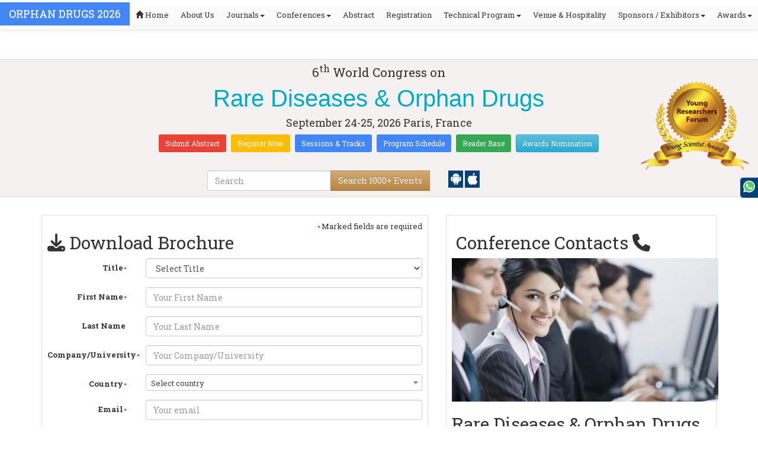

--- FILE ---
content_type: text/html; charset=UTF-8
request_url: https://orphandrugs.pharmaceuticalconferences.com/conference-brochure.php
body_size: 17332
content:
<!DOCTYPE html>
<html lang="en">
    <head>
        <meta charset="utf-8">
        <meta name="viewport" content="width=device-width, initial-scale=1.0">
        <meta http-equiv="X-UA-Compatible" content="IE=edge"> 
        <meta name="keywords" content=""/>
        <meta name="description" content=""/>

        <script src="https://www.google.com/recaptcha/api.js"></script>
        
        <script>
            function onSubmit(token) {
                document.getElementById("demo-form").submit();
            }
        </script>
                        <title>ORPHAN DRUGS 2026 | 6th World Congress on  Rare Diseases & Orphan Drugs</title>
                	<meta name="google-site-verification" content="QHU6_R_2900UN3FH3EZBnZQr3WdiG6bp9ec6PIelqd4" />

<link rel="stylesheet" href="https://maxcdn.bootstrapcdn.com/bootstrap/3.3.5/css/bootstrap.min.css" >
<link rel="stylesheet" href="https://maxcdn.bootstrapcdn.com/bootstrap/3.3.5/css/bootstrap-theme.min.css" >
<link rel="stylesheet" href="https://maxcdn.bootstrapcdn.com/font-awesome/4.3.0/css/font-awesome.min.css" >
<link href="https://fonts.googleapis.com/css?family=Roboto+Slab:400,700&display=swap" rel="stylesheet" > 
<link rel="stylesheet" href="https://d2cax41o7ahm5l.cloudfront.net/cs/css/style.min.css" type="text/css" />
<link href="https://d2cax41o7ahm5l.cloudfront.net/cs/css/sprite.css" rel="stylesheet" />
<!-- <link rel="stylesheet" href="https://d2cax41o7ahm5l.cloudfront.net/cs/css/custom_subconf.css" type="text/css" hreflang="en"/> -->
<!-- <link rel="stylesheet" href="https://d2cax41o7ahm5l.cloudfront.net/cs/css/homepage.css" hreflang="en">  -->

<link rel="shortcut icon" href="https://d2cax41o7ahm5l.cloudfront.net/cs/images/ico/favicon.png" hreflang="en">

<link rel="canonical" href="https://orphandrugs.pharmaceuticalconferences.com/conference-brochure.php" hreflang="en">
<link rel="stylesheet" href="https://confassets.s3-ap-southeast-1.amazonaws.com/images/yrf-award.png"  >
<link rel="stylesheet" href="https://d2cax41o7ahm5l.cloudfront.net/cs/images/ico/favicon.png" >
<style>
   .blinking {
    color: red;
    font-weight: bold;
    animation: blinkingText 1.2s infinite ease; /* Define animation shorthand */
}

@keyframes blinkingText {
    0% { opacity: 1; } /* Start of animation */
    50% { opacity: 0; } /* Middle of animation */
    100% { opacity: 1; } /* End of animation */
}

      .btn_getapp span {vertical-align: middle;
    width: 15px;
    display: inline-block;
    height: 20px;
    background-color: #004178;
    padding-right: 22px;
    padding-left: 3px;
    padding-top: 4px;
    padding-bottom: 25px;
} 
    </style>

        <title> Rare Diseases & Orphan Drugs | Conference Series | International Scientific and Medical Conferences</title>
    	<meta name="keywords" content="" />
	<meta name="description" content="">
	<meta property="og:url" content="http://orphandrugs.pharmaceuticalconferences.com/" />
	<meta property="og:type" content="website" />
	<meta property="og:title" content="" />
	<meta property="og:description" content="" />
	<meta property="og:image:height" content="630" />

				<meta itemprop="name" content="http://orphandrugs.pharmaceuticalconferences.com/">
 		
	<meta itemprop="description" content="">
	<meta itemprop="image:height" content="630">

	<meta name="twitter:card" content="summary_large_image">
	<meta name="twitter:title" content="">
	<meta name="twitter:description" content="">
	<meta name="twitter:image:height" content="630">
	<meta name="msvalidate.01" content="3ECACB0F3D22A16B9AA03C2EF680F404" />


<script src="https://translate.google.com/translate_a/element.js?cb=googleTranslateElementInit" type="text/javascript"></script> 
<!-- <script async src="https://cdn.ampproject.org/v0.js"></script> -->
<script type="text/javascript">
    function googleTranslateElementInit() {
        new google.translate.TranslateElement({
            pageLanguage: 'en'
        }, 'google_translate_element');
    }
</script>
<script>
   // Set the date we're counting down to
   var countDownDate = new Date("2026-09-24 10:0:25").getTime();
   
   // Update the count down every 1 second
   var x = setInterval(function() {
   
       // Get todays date and time
       var now = new Date().getTime();
   
       // Find the distance between now an the count down date
       var distance = countDownDate - now;
   
       // Time calculations for days, hours, minutes and seconds
       var days = Math.floor(distance / (1000 * 60 * 60 * 24));
       var hours = Math.floor((distance % (1000 * 60 * 60 * 24)) / (1000 * 60 * 60));
       var minutes = Math.floor((distance % (1000 * 60 * 60)) / (1000 * 60));
       var seconds = Math.floor((distance % (1000 * 60)) / 1000);
   
       // Output the result in an element with id="demo"
   	if(days < 100 )
   	{
         var confdatetimer = document.getElementById("confdatetimer");
         if(confdatetimer){
            confdatetimer.innerHTML = days+" Days "+hours+" Hours "+minutes+" Mins "+seconds+ " Secs";            
            // If the count down is over, write some text 
            if (distance < -2) {
               clearInterval(x);
               confdatetimer.innerHTML = " ";
            }
         }
   	}
   }, 1000);
</script>
<!-- Google Analytics Code - Starts Here -->
<script async src="https://www.googletagmanager.com/gtag/js?id=G-E3XEJ9ELN0"></script>
<script async src="https://www.googletagmanager.com/gtag/js?id=G-E0XT99Z6CK"></script>
<script>    
    window.dataLayer = window.dataLayer || [];

    function gtag() {
        dataLayer.push(arguments);
    }

    gtag('js', new Date());
    gtag('config', 'G-E3XEJ9ELN0');
    gtag('config', 'G-E0XT99Z6CK');
</script><!-- Google Analytics Code - Ends Here -->
	

</head>
<body>  
    <!-- End Google Tag Manager (noscript) -->
    <div id="CssFailCheck" class="hidden"></div>
    <header>
        <nav class="navbar navbar-default navbar-fixed-top">
	<div class="navbar-header">
		<button type="button" class="navbar-toggle collapsed" data-toggle="collapse" data-target="#navbar" aria-expanded="false" aria-controls="navbar"> <span class="sr-only">Toggle navigation</span> <span>MENU</span> </button>
							
								
        		<a href="https://orphandrugs.pharmaceuticalconferences.com/" title="Home" class="show navbar-brand navbar-title" style="background:#4285f4;">
				<h2 style="font-size:18px;margin-top: 10px;color:white;text-transform:uppercase;">ORPHAN DRUGS 2026</h2>
				</a>
							<!-- </a> -->
				
	</div>
	<div id="navbar" class="navbar-collapse collapse">
		<ul class="nav navbar-nav">
			<li><a href="https://orphandrugs.pharmaceuticalconferences.com/" title="Home"><span class="glyphicon glyphicon-home" aria-hidden="true"></span> Home</a></li>
						<li><a href="https://orphandrugs.pharmaceuticalconferences.com/about-us.php" title="About Us" target="_blank">About Us</a></li>
						<li class="dropdown"><a href="#" title="Explore Our Journals" class="dropdown-toggle" data-toggle="dropdown">Journals<strong class="caret"></strong></a>
				<ul class="dropdown-menu">
					<li><a href="https://www.omicsonline.org/open-access-journals-list.php" title="A-Z Journals" target="_blank">A-Z Journals</a></li>
					<li><a href="https://www.omicsonline.org/scientific-journals.php" title="Browse by Subject" target="_blank">Browse by Subject</a></li>
					<li><a href="https://www.omicsonline.org/newly-launched-journals.php" title="Newly Launched Journals" target="_blank">Newly Launched Journals</a></li>
					<li><a href="https://www.omicsonline.org/open-access.php" title="Open Access" target="_blank">Open Access</a></li>
				</ul>
			</li>
			<li class="dropdown"><a href="#" title="Explore Our Conferences" class="dropdown-toggle" data-toggle="dropdown">Conferences<strong class="caret"></strong></a>
				<ul class="dropdown-menu">
					<li><a href="https://www.conferenceseries.com/" title="Upcoming Conferences" target="_blank">Upcoming Conferences</a></li>
					<li><a href="https://www.conferenceseries.com/previous.php" title="Previous Conferences" target="_blank">Previous Conferences</a></li>
					<li><a href="https://www.conferenceseries.com/past-conference-reports.php" title="Past Conference Reports" target="_blank">Past Conferences Reports</a></li>
				</ul>
			</li>
			<li><a href="https://orphandrugs.pharmaceuticalconferences.com/abstract-submission.php" title="Submit your Abstract">Abstract</a></li>
						<li><a href="https://orphandrugs.pharmaceuticalconferences.com/registration.php" title="Click to Register">Registration</a></li>
															<!-- 				<li><a href="http://orphandrugs.pharmaceuticalconferences.com/registration.php" title="Click to Register">Registration</a></li>
			 -->

			<li class="dropdown">
				<a href="#" title="Conference Details" class="dropdown-toggle" data-toggle="dropdown">Technical Program<strong class="caret"></strong></a>
				<ul class="dropdown-menu">
					<li><a href="https://orphandrugs.pharmaceuticalconferences.com/symposium.php" title="Symposium &amp; Contact Details">Symposium &amp; Contact Details</a></li>
											<li class="dropdown">
						<a href="https://orphandrugs.pharmaceuticalconferences.com/scientific-program.php" title="Scientific Program" class="dropdown">Scientific Program</a>
											</li>

					<li><a href="https://orphandrugs.pharmaceuticalconferences.com/call-for-abstracts.php" title="Call for Abstracts">Call for Abstracts</a></li>
					<li><a href="https://orphandrugs.pharmaceuticalconferences.com/conference-brochure.php" title="Conference Brochure">Brochure &amp; Contact Details</a></li>
											<li><a href="https://orphandrugs.pharmaceuticalconferences.com/organizing-committee.php" title="Organizing Committee">Organizing Committee</a></li>
										<li><a href="https://orphandrugs.pharmaceuticalconferences.com/poster-competition.php" title="Poster Submission">Poster Submission</a></li>
					<li><a href="https://orphandrugs.pharmaceuticalconferences.com/speaker-guidelines.php" title="Speaker Guidelines &amp; FAQs">Speaker Guidelines &amp; FAQs</a></li>
					<li><a href="https://orphandrugs.pharmaceuticalconferences.com/cancellation-policy.php" title="Terms and Conditions">Terms &amp; Conditions</a></li>
					<!-- <li><a href="http://orphandrugs.pharmaceuticalconferences.com/index.php?id=14575" title="B2B" target="_blank">B2B</a></li> -->
					<li><a href="https://orphandrugs.pharmaceuticalconferences.com/" title="B2B" target="_blank">B2B</a></li>
				</ul>
			</li>
						<li><a href="https://orphandrugs.pharmaceuticalconferences.com/venue-hospitality.php" title="Venue and Hospitality">Venue &amp; Hospitality</a></li>
			            			<li class="dropdown"> <a href="#" title="Sponsors &amp; Exhibitors Details" class="dropdown-toggle" data-toggle="dropdown">Sponsors / Exhibitors<strong class="caret"></strong></a>
				<ul class="dropdown-menu">
					<li><a href="https://orphandrugs.pharmaceuticalconferences.com/sponsors.php" title="Sponsors">Sponsors</a></li>
					<li><a href="https://orphandrugs.pharmaceuticalconferences.com/exhibition.php" title="Exhibition">Exhibition</a></li>
					<li class="dropdown-submenu"><a href="#" title="Supporters" target="_blank">Our Supporters</a>
						<ul class="dropdown-menu">
						<li><a href="https://orphandrugs.pharmaceuticalconferences.com/sponsors-2024.php" title="2024 Supporters" target="_blank">2024 Supporters</a></li>				
						<li><a href="https://orphandrugs.pharmaceuticalconferences.com/sponsors-2023.php" title="2023 Supporters" target="_blank">2023 Supporters</a></li>				
				<li><a href="https://orphandrugs.pharmaceuticalconferences.com/sponsors-2022.php" title="2022 Supporters" target="_blank">2022 Supporters</a></li>				
				<li><a href="https://orphandrugs.pharmaceuticalconferences.com/sponsors-2021.php" title="2021 Supporters" target="_blank">2021 Supporters</a></li>
				<li><a href="https://orphandrugs.pharmaceuticalconferences.com/sponsors-2020.php" title="2020 Supporters" target="_blank">2020 Supporters</a></li>				
				<li><a href="https://orphandrugs.pharmaceuticalconferences.com/sponsors-2019.php" title="2019 Supporters" target="_blank">2019 Supporters</a></li>			
				<li><a href="https://orphandrugs.pharmaceuticalconferences.com/sponsors-2018.php" title="2018 Supporters" target="_blank">2018 Supporters</a></li>
				<li><a href="https://orphandrugs.pharmaceuticalconferences.com/sponsors-2017.php" title="2017 Supporters" target="_blank">2017 Supporters</a></li>
                            <li><a href="https://orphandrugs.pharmaceuticalconferences.com/sponsors-2016.php" title="2016 Supporters" target="_blank">2016 Supporters</a></li>
							<li><a href="https://orphandrugs.pharmaceuticalconferences.com/sponsors-2015.php" title="2015 Supporters" target="_blank">2015 Supporters</a></li>
							<li><a href="https://orphandrugs.pharmaceuticalconferences.com/sponsors-2014.php" title="2014 Supporters" target="_blank">2014 Supporters</a></li>
							<li><a href="https://orphandrugs.pharmaceuticalconferences.com/sponsors-2013.php" title="2013 Supporters" target="_blank">2013 Supporters</a></li>
							<li><a href="https://orphandrugs.pharmaceuticalconferences.com/sponsors-2012.php" title="2012 Supporters" target="_blank">2012 Supporters</a></li>
							<li><a href="https://orphandrugs.pharmaceuticalconferences.com/sponsors-2011.php" title="2011 Supporters" target="_blank">2011 Supporters</a></li>
						</ul>
					</li>
				</ul>
			</li>
            	
			<li class="dropdown"><a href="#" title="Awards" class="dropdown-toggle" data-toggle="dropdown">Awards<strong class="caret"></strong></a>
				<ul class="dropdown-menu">
					<li><a href="https://orphandrugs.pharmaceuticalconferences.com/research-recognition-excellence-awards.php" title="Awards">Research Excellence Awards</a></li>
                    <li><a href="https://orphandrugs.pharmaceuticalconferences.com/poster-presentation.php" title="Poster Presentation">Poster Presentation</a></li>
					<li><a href="https://orphandrugs.pharmaceuticalconferences.com/young-researchers-forum.php" title="Young Researchers Forum">Young Researchers Forum</a></li>
					<li><a href="https://orphandrugs.pharmaceuticalconferences.com/eposter-presentation.php" title="Poster Presentation">ePoster Presentation</a></li>
				</ul>
				<!-- young-researchers-forum.php -->
			</li>
			
					</ul>
		
	</div>
</nav>        <!-- Displaying Conference Details -->
                <div class="jumbotron clearfix" id="google_translate_element">
            <div class="conf-info-main clearfix">
                <div class="col-md-2">
                                                        </div>
                <div class="col-md-8">
                    <div data-id="14575" class="conf-info text-center">
                                                            <p class="h3">6<sup>th</sup> World Congress on </p>
                    <h1><span> Rare Diseases & Orphan Drugs</span></h1>
                    										
                    <h4 class="date-venue">										
                        <time datetime="2026-09-24">
                        September 24-25, 2026 </time> 
                        Paris, France                    </h4>
                                                            <h4 class="em">
                                            </h4>
                                        <div class="primary-links">
                        <a href="https://orphandrugs.pharmaceuticalconferences.com/abstract-submission.php" title="Submit your Abstract" class="btn btn-sm btn-flat-orange">Submit Abstract</a>
                        <a href="https://orphandrugs.pharmaceuticalconferences.com/registration.php" title="Register for the Conference" class="btn btn-sm btn-flat-yellow">Register Now</a>											
                        <a href="https://orphandrugs.pharmaceuticalconferences.com/call-for-abstracts.php" title="Sessions and tracks" class="btn btn-sm  btn-flat-blue">Sessions & Tracks</a>
                        <a href="https://orphandrugs.pharmaceuticalconferences.com/scientific-program" title="Scientific Program" class="btn btn-sm  btn-flat-blue">Program Schedule</a>
                        <a href="https://orphandrugs.pharmaceuticalconferences.com/global-meetings-online-visitors-readers.php" title="Readers Base" class="btn btn-sm  btn-flat-green">Reader Base</a>
                        <a href="https://orphandrugs.pharmaceuticalconferences.com/awards-nomination.php" title="Awards Nomination" class="btn btn-sm  btn-info">Awards Nomination</a>
                                            </div>
                    </div>
                </div>
                                <div class="col-md-2">
                    <a href="https://orphandrugs.pharmaceuticalconferences.com/young-researchers-forum.php"><img src="https://confassets.s3-ap-southeast-1.amazonaws.com/images/yrf-award.png" class="img-responsive hidden-sm" alt="yrf-award"></a>
                </div>
            </div>
      
            <div class="col-xs-offset-1 col-sm-6 col-sm-offset-3 col-md-6 col-md-offset-3 col-lg-6 col-lg-offset-3">            
                <div class="col-xs-7 col-sm-8 col-md-8 col-lg-8">
                    <div class="search-box">
                        <form id="top-search-form" method="post" action="https://www.conferenceseries.com/search-results/"  role="search">
                            <div class="input-group">
                            <input type="search" class="form-control" placeholder="Search" name="keyword" id="keyword" required>
                            <div class="input-group-btn">
                                <button type="submit" id="search events" class="btn btn-warning hidden-xs">Search 1000+ Events</button>
                                <button type="submit" id="search" class="btn btn-warning visible-xs" aria-label="Mobile Search"><i class="fa fa-search" aria-hidden="true"></i></button>
                            </div>
                            </div>
                        </form>
                    </div>
                </div>
                <div class="col-xs-5 col-sm-4 col-md-4">
                    <div id="getApp">
                        <a href="https://play.google.com/store/apps/details?id=com.omics.conferencesseries" class="btn_getapp FL" aria-label="Playstore" id="getAppModel">
                            <span class="ic_clouddown">
                                <svg width="20px" height="20px" enable-background="new 0 0 553.048 553.048" fill="white" version="1.1" viewBox="0 0 553.05 553.05" xml:space="preserve" xmlns="https://www.w3.org/2000/svg">
                                    <path d="m76.774 179.14c-9.529 0-17.614 3.323-24.26 9.969s-9.97 14.621-9.97 23.929v142.91c0 9.541 3.323 17.619 9.97 24.266 6.646 6.646 14.731 9.97 24.26 9.97 9.522 0 17.558-3.323 24.101-9.97 6.53-6.646 9.804-14.725 9.804-24.266v-142.91c0-9.309-3.323-17.283-9.97-23.929s-14.627-9.969-23.935-9.969z"/>
                                    <path d="m351.97 50.847 23.598-43.532c1.549-2.882 0.998-5.092-1.658-6.646-2.883-1.34-5.098-0.661-6.646 1.989l-23.928 43.88c-21.055-9.309-43.324-13.972-66.807-13.972-23.488 0-45.759 4.664-66.806 13.972l-23.929-43.88c-1.555-2.65-3.77-3.323-6.646-1.989-2.662 1.561-3.213 3.764-1.658 6.646l23.599 43.532c-23.929 12.203-42.987 29.198-57.167 51.022-14.18 21.836-21.273 45.698-21.273 71.628h307.43c0-25.924-7.094-49.787-21.273-71.628-14.181-21.824-33.129-38.819-56.832-51.022zm-136.43 63.318c-2.552 2.558-5.6 3.831-9.143 3.831-3.55 0-6.536-1.273-8.972-3.831-2.436-2.546-3.654-5.582-3.654-9.137 0-3.543 1.218-6.585 3.654-9.137 2.436-2.546 5.429-3.819 8.972-3.819s6.591 1.273 9.143 3.819c2.546 2.558 3.825 5.594 3.825 9.137-7e-3 3.549-1.285 6.591-3.825 9.137zm140.09 0c-2.441 2.558-5.434 3.831-8.971 3.831-3.551 0-6.598-1.273-9.145-3.831-2.551-2.546-3.824-5.582-3.824-9.137 0-3.543 1.273-6.585 3.824-9.137 2.547-2.546 5.594-3.819 9.145-3.819 3.543 0 6.529 1.273 8.971 3.819 2.438 2.558 3.654 5.594 3.654 9.137 0 3.549-1.217 6.591-3.654 9.137z"/>
                                    <path d="m123.97 406.8c0 10.202 3.543 18.838 10.63 25.925 7.093 7.087 15.729 10.63 25.924 10.63h24.596l0.337 75.454c0 9.528 3.323 17.619 9.969 24.266s14.627 9.97 23.929 9.97c9.523 0 17.613-3.323 24.26-9.97s9.97-14.737 9.97-24.266v-75.447h45.864v75.447c0 9.528 3.322 17.619 9.969 24.266s14.73 9.97 24.26 9.97c9.523 0 17.613-3.323 24.26-9.97s9.969-14.737 9.969-24.266v-75.447h24.928c9.969 0 18.494-3.544 25.594-10.631 7.086-7.087 10.631-15.723 10.631-25.924v-221.36h-305.09v221.35z"/>
                                    <path d="m476.28 179.14c-9.309 0-17.283 3.274-23.93 9.804-6.646 6.542-9.969 14.578-9.969 24.094v142.91c0 9.541 3.322 17.619 9.969 24.266s14.627 9.97 23.93 9.97c9.523 0 17.613-3.323 24.26-9.97s9.969-14.725 9.969-24.266v-142.91c0-9.517-3.322-17.552-9.969-24.094-6.647-6.53-14.737-9.804-24.26-9.804z"/>
                                </svg>
                            </span>
                        </a>

                        <a href="https://apps.apple.com/us/app/conference-series/id1510906225?ls=1" class="btn_getapp FL cu_cul" aria-label="Appstore" id="getAppModel2">
                            <span class="ic_clouddown">
                                <svg xmlns="https://www.w3.org/2000/svg" xmlns:xlink="https://www.w3.org/1999/xlink" version="1.1" id="Capa_1" x="0px" y="0px" viewBox="0 0 512 512" style="enable-background:new 0 0 512 512;" xml:space="preserve" width="20px" height="20px" fill="white">
                                    <g>
                                        <path d="M185.255,512c-76.201-0.439-139.233-155.991-139.233-235.21c0-129.404,97.075-157.734,134.487-157.734   c16.86,0,34.863,6.621,50.742,12.48c11.104,4.087,22.588,8.306,28.975,8.306c3.823,0,12.832-3.589,20.786-6.738   c16.963-6.753,38.071-15.146,62.651-15.146c0.044,0,0.103,0,0.146,0c18.354,0,74.004,4.028,107.461,54.272l7.837,11.777   l-11.279,8.511c-16.113,12.158-45.513,34.336-45.513,78.267c0,52.031,33.296,72.041,49.292,81.665   c7.061,4.248,14.37,8.628,14.37,18.208c0,6.255-49.922,140.566-122.417,140.566c-17.739,0-30.278-5.332-41.338-10.034   c-11.191-4.761-20.845-8.862-36.797-8.862c-8.086,0-18.311,3.823-29.136,7.881C221.496,505.73,204.752,512,185.753,512H185.255z"/>
                                        <path d="M351.343,0c1.888,68.076-46.797,115.304-95.425,112.342C247.905,58.015,304.54,0,351.343,0z"/>
                                    </g>
                                </svg>
                            </span>
                        </a>
                        <!-- <small>Get App</small> -->
                    </div>
               </div>
            </div>

            <ul itemscope itemtype="https://www.schema.org/SiteNavigationElement" hidden>
                <li itemprop="name"><a itemprop="url" href="https://orphandrugs.pharmaceuticalconferences.com/abstract-submission.php">Abstract Submission</a></li>
                <li itemprop="name"><a itemprop="url" href="https://orphandrugs.pharmaceuticalconferences.com/registration.php">Registration</a></li>
                <li itemprop="name"><a itemprop="url" href="https://orphandrugs.pharmaceuticalconferences.com/organizing-committee.php">Organizing Committee</a></li>
                <li itemprop="name"><a itemprop="url" href="https://orphandrugs.pharmaceuticalconferences.com/conference-brochure.php">Conference Brochure</a></li>
                <li itemprop="name"><a itemprop="url" href="https://orphandrugs.pharmaceuticalconferences.com/call-for-abstracts.php">Sessions & Tracks</a></li>
                <li itemprop="name"><a itemprop="url" href="https://orphandrugs.pharmaceuticalconferences.com/scientific-program">Scientific Program</a></li>
            </ul>
        </div>  
    </header>        <!--Header Ends Here--> 

                <!--Navigation Ends Here-->

        <!--Main Content Starts Here-->
        <!--Main Content Starts Here-->


<style type="text/css" scoped>

.select2-container {
      width: 100% !important;
 }

 .select2-container--default .select2-selection--single {
    border: 1px solid #ccc !important;
   }
   textarea.form-control {
   
    resize: none;
}

</style>
<link href="https://cdnjs.cloudflare.com/ajax/libs/font-awesome/6.7.2/css/all.min.css" rel="stylesheet">
<input type="hidden" value="hello">
<div class="main-content">
   <div class="container">
      <section class="row">
         <div class="col-md-7 download-brochure-main">
            <div class="well well-sm download-brochure">
               <h2 class="heading pull-left"><i class="fa fa-download"></i> Download Brochure</h2>
               <div class="form-head clearfix">
                                    <p class="pull-right">Marked fields are required</p>
               </div>
               <form name="form1" role="form" method="post" action="conference-brochure.php" class="form-horizontal" id="Brochure-Download" onsubmit="validateCaptcha()">
                  <input type="hidden" name="frmact" value="confbr" />
                  <div class="form-group">
                     <label for="selectTitle" class="col-md-3 control-label">Title</label>
                     <div class="col-md-9">
                        <select class="form-control" id="title" name="title" required>

                                                      <option value="" selected disabled>Select Title</option>
                           <option value="Mr" >Mr</option>
                           <option value="Ms" >Ms</option>
                           <option value="Mrs" >Mrs</option>
                           <option value="Prof"  >Prof</option>
                           <option value="Dr"  >Dr</option>
                           <option value="Assist Prof Dr"  >Assist Prof Dr</option>
                           
                        </select>
                     </div>
                  </div>

                                    <div class="form-group">
                     <label for="inputFirstName" class="col-md-3 control-label">First Name</label> 
                     <div class="col-md-9"><input type="text" class="form-control" id="fname" name="fname" placeholder="Your First Name" value="" required maxlength="15"></div>
                  </div>
                  <div class="form-group">
                     <label for="inputLastName" class="col-md-3 control-label notrequired">Last Name</label> 
                     <div class="col-md-9"><input type="text" class="form-control" id="lname" name="lname" placeholder="Your Last Name" value="" required maxlength="15">  </div>
                  </div>
                  <div class="form-group">
                     <label for="inputCompany" class="col-md-3 control-label">Company/University</label> 
                     <div class="col-md-9"><input type="text" class="form-control" id="company" name="company" placeholder="Your Company/University" required value="" required maxlength="50"></div>
                  </div>

                                                      
                  <div class="form-group">
                     <label for="selectCountry"  class="col-md-3 control-label ">Country</label> 
                     <div class="col-md-9">
                        <select class="form-control  js-example-tags" id="country"  name="country" required>
                           <option value="" selected disabled>Select country</option>

                                                          
                               <option  value="United States">United States</option>
                                                          
                               <option  value="United Kingdom">United Kingdom</option>
                                                          
                               <option  value="Afghanistan">Afghanistan</option>
                                                          
                               <option  value="Albania">Albania</option>
                                                          
                               <option  value="Algeria">Algeria</option>
                                                          
                               <option  value="American Samoa">American Samoa</option>
                                                          
                               <option  value="Andorra">Andorra</option>
                                                          
                               <option  value="Angola">Angola</option>
                                                          
                               <option  value="Anguilla">Anguilla</option>
                                                          
                               <option  value="Antarctica">Antarctica</option>
                                                          
                               <option  value="Antigua and Barbuda">Antigua and Barbuda</option>
                                                          
                               <option  value="Argentina">Argentina</option>
                                                          
                               <option  value="Armenia">Armenia</option>
                                                          
                               <option  value="Aruba">Aruba</option>
                                                          
                               <option  value="Australia">Australia</option>
                                                          
                               <option  value="Austria">Austria</option>
                                                          
                               <option  value="Azerbaijan">Azerbaijan</option>
                                                          
                               <option  value="Bahamas">Bahamas</option>
                                                          
                               <option  value="Bahrain">Bahrain</option>
                                                          
                               <option  value="Bangladesh">Bangladesh</option>
                                                          
                               <option  value="Barbados">Barbados</option>
                                                          
                               <option  value="Belarus">Belarus</option>
                                                          
                               <option  value="Belgium">Belgium</option>
                                                          
                               <option  value="Belize">Belize</option>
                                                          
                               <option  value="Benin">Benin</option>
                                                          
                               <option  value="Bermuda">Bermuda</option>
                                                          
                               <option  value="Bhutan">Bhutan</option>
                                                          
                               <option  value="Bolivia">Bolivia</option>
                                                          
                               <option  value="Bosnia and Herzegovina">Bosnia and Herzegovina</option>
                                                          
                               <option  value="Botswana">Botswana</option>
                                                          
                               <option  value="Bouvet Island">Bouvet Island</option>
                                                          
                               <option  value="Brazil">Brazil</option>
                                                          
                               <option  value="British Indian Ocean Territory">British Indian Ocean Territory</option>
                                                          
                               <option  value="Brunei Darussalam">Brunei Darussalam</option>
                                                          
                               <option  value="Bulgaria">Bulgaria</option>
                                                          
                               <option  value="Burkina Faso">Burkina Faso</option>
                                                          
                               <option  value="Burundi">Burundi</option>
                                                          
                               <option  value="Cambodia">Cambodia</option>
                                                          
                               <option  value="Cameroon">Cameroon</option>
                                                          
                               <option  value="Canada">Canada</option>
                                                          
                               <option  value="Canadian Nunavut Territory">Canadian Nunavut Territory</option>
                                                          
                               <option  value="Cape Verde">Cape Verde</option>
                                                          
                               <option  value="Cayman Islands">Cayman Islands</option>
                                                          
                               <option  value="Central African Republic">Central African Republic</option>
                                                          
                               <option  value="Chad">Chad</option>
                                                          
                               <option  value="Chile">Chile</option>
                                                          
                               <option  value="China">China</option>
                                                          
                               <option  value="Christmas Island">Christmas Island</option>
                                                          
                               <option  value="Cocos (Keeling Islands)">Cocos (Keeling Islands)</option>
                                                          
                               <option  value="Colombia">Colombia</option>
                                                          
                               <option  value="Comoros">Comoros</option>
                                                          
                               <option  value="Congo">Congo</option>
                                                          
                               <option  value="Cook Islands">Cook Islands</option>
                                                          
                               <option  value="Costa Rica">Costa Rica</option>
                                                          
                               <option  value="Cote D'Ivoire (Ivory Coast)">Cote D'Ivoire (Ivory Coast)</option>
                                                          
                               <option  value="Croatia (Hrvatska)">Croatia (Hrvatska)</option>
                                                          
                               <option  value="Cuba">Cuba</option>
                                                          
                               <option  value="Cyprus">Cyprus</option>
                                                          
                               <option  value="Czech Republic">Czech Republic</option>
                                                          
                               <option  value="Denmark">Denmark</option>
                                                          
                               <option  value="Djibouti">Djibouti</option>
                                                          
                               <option  value="Dominica">Dominica</option>
                                                          
                               <option  value="Dominican Republic">Dominican Republic</option>
                                                          
                               <option  value="East Timor">East Timor</option>
                                                          
                               <option  value="Ecuador">Ecuador</option>
                                                          
                               <option  value="Egypt">Egypt</option>
                                                          
                               <option  value="El Salvador">El Salvador</option>
                                                          
                               <option  value="Equatorial Guinea">Equatorial Guinea</option>
                                                          
                               <option  value="Eritrea">Eritrea</option>
                                                          
                               <option  value="Estonia">Estonia</option>
                                                          
                               <option  value="Ethiopia">Ethiopia</option>
                                                          
                               <option  value="Falkland Islands (Malvinas)">Falkland Islands (Malvinas)</option>
                                                          
                               <option  value="Faroe Islands">Faroe Islands</option>
                                                          
                               <option  value="Fiji">Fiji</option>
                                                          
                               <option  value="Finland">Finland</option>
                                                          
                               <option  value="France">France</option>
                                                          
                               <option  value="France, Metropolitan">France, Metropolitan</option>
                                                          
                               <option  value="French Guiana">French Guiana</option>
                                                          
                               <option  value="French Polynesia">French Polynesia</option>
                                                          
                               <option  value="French Southern Territories">French Southern Territories</option>
                                                          
                               <option  value="Gabon">Gabon</option>
                                                          
                               <option  value="Gambia">Gambia</option>
                                                          
                               <option  value="Georgia">Georgia</option>
                                                          
                               <option  value="Germany">Germany</option>
                                                          
                               <option  value="Ghana">Ghana</option>
                                                          
                               <option  value="Gibraltar">Gibraltar</option>
                                                          
                               <option  value="Greece">Greece</option>
                                                          
                               <option  value="Greenland">Greenland</option>
                                                          
                               <option  value="Grenada">Grenada</option>
                                                          
                               <option  value="Guadeloupe">Guadeloupe</option>
                                                          
                               <option  value="Guam">Guam</option>
                                                          
                               <option  value="Guatemala">Guatemala</option>
                                                          
                               <option  value="Guinea">Guinea</option>
                                                          
                               <option  value="Guyana">Guyana</option>
                                                          
                               <option  value="Haiti">Haiti</option>
                                                          
                               <option  value="Heard and McDonald Islands">Heard and McDonald Islands</option>
                                                          
                               <option  value="Honduras">Honduras</option>
                                                          
                               <option  value="Hong Kong">Hong Kong</option>
                                                          
                               <option  value="Hungary">Hungary</option>
                                                          
                               <option  value="Iceland">Iceland</option>
                                                          
                               <option  value="India">India</option>
                                                          
                               <option  value="Indonesia">Indonesia</option>
                                                          
                               <option  value="Iran">Iran</option>
                                                          
                               <option  value="Iraq">Iraq</option>
                                                          
                               <option  value="Ireland">Ireland</option>
                                                          
                               <option  value="Israel">Israel</option>
                                                          
                               <option  value="Italy">Italy</option>
                                                          
                               <option  value="Jamaica">Jamaica</option>
                                                          
                               <option  value="Japan">Japan</option>
                                                          
                               <option  value="Jordan">Jordan</option>
                                                          
                               <option  value="Kazakhstan">Kazakhstan</option>
                                                          
                               <option  value="Kenya">Kenya</option>
                                                          
                               <option  value="Kiribati">Kiribati</option>
                                                          
                               <option  value="Korea (North)">Korea (North)</option>
                                                          
                               <option  value="Korea (South)">Korea (South)</option>
                                                          
                               <option  value="Kuwait">Kuwait</option>
                                                          
                               <option  value="Kyrgyzstan">Kyrgyzstan</option>
                                                          
                               <option  value="Laos">Laos</option>
                                                          
                               <option  value="Latvia">Latvia</option>
                                                          
                               <option  value="Lebanon">Lebanon</option>
                                                          
                               <option  value="Lesotho">Lesotho</option>
                                                          
                               <option  value="Liberia">Liberia</option>
                                                          
                               <option  value="Libya">Libya</option>
                                                          
                               <option  value="Liechtenstein">Liechtenstein</option>
                                                          
                               <option  value="Lithuania">Lithuania</option>
                                                          
                               <option  value="Luxembourg">Luxembourg</option>
                                                          
                               <option  value="Macau">Macau</option>
                                                          
                               <option  value="Macedonia">Macedonia</option>
                                                          
                               <option  value="Madagascar">Madagascar</option>
                                                          
                               <option  value="Malawi">Malawi</option>
                                                          
                               <option  value="Malaysia">Malaysia</option>
                                                          
                               <option  value="Maldives">Maldives</option>
                                                          
                               <option  value="Mali">Mali</option>
                                                          
                               <option  value="Malta">Malta</option>
                                                          
                               <option  value="Marshall Islands">Marshall Islands</option>
                                                          
                               <option  value="Martinique">Martinique</option>
                                                          
                               <option  value="Mauritania">Mauritania</option>
                                                          
                               <option  value="Mauritius">Mauritius</option>
                                                          
                               <option  value="Mayotte">Mayotte</option>
                                                          
                               <option  value="Mexico">Mexico</option>
                                                          
                               <option  value="Micronesia">Micronesia</option>
                                                          
                               <option  value="Moldova">Moldova</option>
                                                          
                               <option  value="Monaco">Monaco</option>
                                                          
                               <option  value="Mongolia">Mongolia</option>
                                                          
                               <option  value="Montserrat">Montserrat</option>
                                                          
                               <option  value="Morocco">Morocco</option>
                                                          
                               <option  value="Mozambique">Mozambique</option>
                                                          
                               <option  value="Myanmar">Myanmar</option>
                                                          
                               <option  value="Namibia">Namibia</option>
                                                          
                               <option  value="Nauru">Nauru</option>
                                                          
                               <option  value="Nepal">Nepal</option>
                                                          
                               <option  value="Netherlands">Netherlands</option>
                                                          
                               <option  value="Netherlands Antilles">Netherlands Antilles</option>
                                                          
                               <option  value="New Caledonia">New Caledonia</option>
                                                          
                               <option  value="New Zealand">New Zealand</option>
                                                          
                               <option  value="Nicaragua">Nicaragua</option>
                                                          
                               <option  value="Niger">Niger</option>
                                                          
                               <option  value="Nigeria">Nigeria</option>
                                                          
                               <option  value="Niue">Niue</option>
                                                          
                               <option  value="Norfolk Island">Norfolk Island</option>
                                                          
                               <option  value="Northern Mariana Islands">Northern Mariana Islands</option>
                                                          
                               <option  value="Norway">Norway</option>
                                                          
                               <option  value="Oman">Oman</option>
                                                          
                               <option  value="Pakistan">Pakistan</option>
                                                          
                               <option  value="Palau">Palau</option>
                                                          
                               <option  value="Panama">Panama</option>
                                                          
                               <option  value="Papua New Guinea">Papua New Guinea</option>
                                                          
                               <option  value="Paraguay">Paraguay</option>
                                                          
                               <option  value="Peru">Peru</option>
                                                          
                               <option  value="Philippines">Philippines</option>
                                                          
                               <option  value="Pitcairn">Pitcairn</option>
                                                          
                               <option  value="Poland">Poland</option>
                                                          
                               <option  value="Portugal">Portugal</option>
                                                          
                               <option  value="Qatar">Qatar</option>
                                                          
                               <option  value="Reunion">Reunion</option>
                                                          
                               <option  value="Romania">Romania</option>
                                                          
                               <option  value="Russian Federation">Russian Federation</option>
                                                          
                               <option  value="Rwanda">Rwanda</option>
                                                          
                               <option  value="S. Georgia and S. Sandwich Isls.">S. Georgia and S. Sandwich Isls.</option>
                                                          
                               <option  value="Saint Kitts and Nevis">Saint Kitts and Nevis</option>
                                                          
                               <option  value="Saint Lucia">Saint Lucia</option>
                                                          
                               <option  value="Saint Vincent and The Grenadines">Saint Vincent and The Grenadines</option>
                                                          
                               <option  value="Samoa">Samoa</option>
                                                          
                               <option  value="San Marino">San Marino</option>
                                                          
                               <option  value="Sao Tome and Principe">Sao Tome and Principe</option>
                                                          
                               <option  value="Saudi Arabia">Saudi Arabia</option>
                                                          
                               <option  value="Senegal">Senegal</option>
                                                          
                               <option  value="Seychelles">Seychelles</option>
                                                          
                               <option  value="Sierra Leone">Sierra Leone</option>
                                                          
                               <option  value="Singapore">Singapore</option>
                                                          
                               <option  value="Slovak Republic">Slovak Republic</option>
                                                          
                               <option  value="Slovenia">Slovenia</option>
                                                          
                               <option  value="Solomon Islands">Solomon Islands</option>
                                                          
                               <option  value="Somalia">Somalia</option>
                                                          
                               <option  value="South Africa">South Africa</option>
                                                          
                               <option  value="Spain">Spain</option>
                                                          
                               <option  value="Sri Lanka">Sri Lanka</option>
                                                          
                               <option  value="St. Helena">St. Helena</option>
                                                          
                               <option  value="St. Pierre and Miquelon">St. Pierre and Miquelon</option>
                                                          
                               <option  value="Sudan">Sudan</option>
                                                          
                               <option  value="Suriname">Suriname</option>
                                                          
                               <option  value="Svalbard and Jan Mayen Islands">Svalbard and Jan Mayen Islands</option>
                                                          
                               <option  value="Swaziland">Swaziland</option>
                                                          
                               <option  value="Sweden">Sweden</option>
                                                          
                               <option  value="Switzerland">Switzerland</option>
                                                          
                               <option  value="Syria">Syria</option>
                                                          
                               <option  value="Taiwan">Taiwan</option>
                                                          
                               <option  value="Tajikistan">Tajikistan</option>
                                                          
                               <option  value="Tanzania">Tanzania</option>
                                                          
                               <option  value="Thailand">Thailand</option>
                                                          
                               <option  value="Togo">Togo</option>
                                                          
                               <option  value="Tokelau">Tokelau</option>
                                                          
                               <option  value="Tonga">Tonga</option>
                                                          
                               <option  value="Trinidad and Tobago">Trinidad and Tobago</option>
                                                          
                               <option  value="Tunisia">Tunisia</option>
                                                          
                               <option  value="Turkey">Turkey</option>
                                                          
                               <option  value="Turkmenistan">Turkmenistan</option>
                                                          
                               <option  value="Turks and Caicos Islands">Turks and Caicos Islands</option>
                                                          
                               <option  value="Tuvalu">Tuvalu</option>
                                                          
                               <option  value="US Minor Outlying Islands">US Minor Outlying Islands</option>
                                                          
                               <option  value="Uganda">Uganda</option>
                                                          
                               <option  value="Ukraine">Ukraine</option>
                                                          
                               <option  value="United Arab Emirates">United Arab Emirates</option>
                                                          
                               <option  value="United Kingdom">United Kingdom</option>
                                                          
                               <option  value="United States">United States</option>
                                                          
                               <option  value="Uruguay">Uruguay</option>
                                                          
                               <option  value="Uzbekistan">Uzbekistan</option>
                                                          
                               <option  value="Vanuatu">Vanuatu</option>
                                                          
                               <option  value="Vatican City State (Holy See)">Vatican City State (Holy See)</option>
                                                          
                               <option  value="Venezuela">Venezuela</option>
                                                          
                               <option  value="Viet Nam">Viet Nam</option>
                                                          
                               <option  value="Virgin Islands (British)">Virgin Islands (British)</option>
                                                          
                               <option  value="Wallis and Futuna Islands">Wallis and Futuna Islands</option>
                                                          
                               <option  value="Western Sahara">Western Sahara</option>
                                                          
                               <option  value="Yemen">Yemen</option>
                                                          
                               <option  value="Yugoslavia">Yugoslavia</option>
                                                          
                               <option  value="Zimbabwe">Zimbabwe</option>
                                                      
                        </select>
                     </div>
                  </div>
                  <div class="form-group">
                     <label for="inputEmail" class="col-md-3 control-label">Email</label> 
                     <div class="col-md-9"> 
                        <input type="email" class="form-control" name="email" id="email" value="" placeholder="Your email" required maxlength="150">
                     </div>
                  </div>
                  <div class="form-group">
                     <label for="inputPhoneNumber" maxlength="10" class="col-md-3 control-label">Mobile Number</label> 
                     <div class="col-md-9"><input type="text" class="form-control" id="txtPhone" name="txtPhone" value=""  placeholder="Mobile Number" required maxlength="16"></div>
                  </div>
                  <div class="form-group">
                     <label for="queries" class="col-md-3 control-label notrequired">Your Queries</label> 
                     <div class="col-md-9">
                        <textarea  rows="3" class="form-control" id="comment" name="comment" required maxlength="150"></textarea>
                     </div>
                  </div>
                  <div class="form-group ">
                     <div class="col-md-9">
                  <div class="col-sm-4">
                   <div id="captcha" class="text-center"></div>
                                            </div>
                                            <div class="form-group col-sm-2">
                                                 <span onclick="createCaptcha()" class="text-center form-control"><i class="fa fa-refresh"></i></span>
                                                </div>


                                                <div class="col-md-3 ">
                                                    <input class="form-control" id="cpatchaTextBox" required="" name="" placeholder="Captcha" type="text">
                                                </div>
                                                </div>
                  </div>
                 
                                    <p class="text-center">
                     <input type="hidden" name="token" id="token" value=""/>
                     <button type="submit" name="submit" class="btn btn-info" >Download Brochure</button>
                  </p>
               </form>
            </div>
         </div>
         <div class="col-md-5 download-brochure-main">
            <div class="well well-sm download-brochure">
               <h2 class="heading"><i class="fa fa-envelope-o"></i> Conference Contacts <i class="fa fa-phone"></i></h2>
               <div class="help-desk">
                  <img src="https://d2cax41o7ahm5l.cloudfront.net/cs/images/helpdesk.jpg" alt="Help Desk Image" title="Help Desk" style="width:450px !important;" />
                  <h2> Rare Diseases & Orphan Drugs Event Contact Desk</h2>
                  <h4>Conference Series LLC Ltd</h4>
                  <address>
                     <p> 47 Churchfield Road,  <br>
                        W3 6AY, London. <br>
                     </p>
                     <div class="contact-num">                  
                        <ul class="list-unstyled">
    <!--
<li>General Number :: <a href="tel:+12132339462">1-213-233-9462</a></li>
<li>General Number :: <a href="tel:+12013805561">1-201-380-5561</a></li>
<li>General Number :: <a href="tel:+442037690972">44-203-7690-972</a></li>
<li>General Number Asia :: <a href="tel:+442038085340">44-203-808-5340</a></li>
<li>Toll Free For UK :: <a href="tel:+18000148923">1800-014-8923</a></li>
<li>Toll Free For USA/Canada :: <a href="tel:+18888438169">1888-843-8169</a></li>
<li>Toll Free For Japan :: <a href="tel:+181345780247">1813-4578-0247</a></li>    
<li>Toll Free For Australia :: <a href="tel:+1800651097">1800-651-097</a></li>
<li>Toll Free For France :: <a href="tel:+0805080048">0-805-080048</a></li>     
    tel:+004420331801994, tel:+08000148923 -->
    <li>General  : <a href="tel:+0044-2033180199">0044-2033180199</a></li>   
  <!--   <li>Toll Free Number : <a href="tel:+0800-014-8923">0800-014-8923</a></li>  -->    

    <li>35 Ruddlesway, Windsor, Berkshire, SL4 5SF</li>
</ul>                     </div>
                     <p>
                        <strong><i class="fa fa-envelope-o"></i> Email:</strong> <a href="mailto:orphandrugs@europeconferences.net" title="Click To Mail" style="text-decoration:none">orphandrugs@europeconferences.net</a>
                     </p>
                  </address>
               </div>
            </div>
         </div>
   </div>
   </section>
</div>
<script>
    // Allow only digits on input
    document.getElementById('mobile').addEventListener('input', function (e) {
      this.value = this.value.replace(/\D/g, ''); // \D matches non-digits
    });

    function validateMobile() {
      const mobile = document.getElementById('mobile').value;
      const error = document.getElementById('error');

      if (mobile.length !== 10) {
        error.textContent = 'Mobile number must be exactly 10 digits.';
        return false;
      }

      error.textContent = '';
      return true;
    }
  </script>
<script type="text/javascript">
    var code;
function createCaptcha() {
  //clear the contents of captcha div first 
  document.getElementById('captcha').innerHTML = "";
  var charsArray =
  "0123456789abcdefghijklmnopqrstuvwxyzABCDEFGHIJKLMNOPQRSTUVWXYZ@!#$%^&*";
  var lengthOtp = 6;
  var captcha = [];
  for (var i = 0; i < lengthOtp; i++) {
    //below code will not allow Repetition of Characters
    var index = Math.floor(Math.random() * charsArray.length + 1); //get the next character from the array
    if (captcha.indexOf(charsArray[index]) == -1)
      captcha.push(charsArray[index]);
    else i--;
  }
  var canv = document.createElement("canvas");
  canv.id = "captcha";
  canv.width = 120;
  canv.height = 50;
  var ctx = canv.getContext("2d");
  ctx.font = "25px Georgia";
  ctx.strokeText(captcha.join(""), 0, 30);
  //storing captcha so that can validate you can save it somewhere else according to your specific requirements
  code = captcha.join("");
  document.getElementById("captcha").appendChild(canv); // adds the canvas to the body element
}
function validateCaptcha() {
  
  //debugger
  if (document.getElementById("cpatchaTextBox").value == code) {
    $("#form").submit();
  }else{
    event.preventDefault();
    alert("Invalid Captcha. try Again");
    createCaptcha();
  }
}
createCaptcha();

</script>
        <!--Main Content Ends Here-->

        <style>
   #feedback_old
   {
      float: right;
    height: 0;
    position: fixed;
    top: 300px;
    z-index: 99999;
    right: 0px;
   }
   #feedback_old div{
      display: inline-block;
    background: #004178;
    padding: 5px;
    text-align: center;
    color: #fff;
    text-decoration: none;
    border-top-left-radius: 5px;
    border-bottom-left-radius: 5px;
   }
   .conference-sprite-country
   {
      display: inline;
    /* padding: 10px; */
    margin: 5px;
    line-height: 26px;
   }
   .conf_unique_email2{
      position: fixed;
    right: 0;
    padding: 6px 3px;
    bottom: 162px;
    background: #af961e;
    color: #fff;
    width: 273px;
    border-radius: 8px 8px 8px 8px;
    z-index: 1;
   }
   .conf_unique_email2 a {
      color:#ffffff;
   }
   </style>
<footer >
            <div class="phonering-alo-phone phonering-alo-green phonering-alo-show" id="feedback_old">
          
         <div>
            <span>
            <svg version="1.1" id="Layer_1" xmlns="http://www.w3.org/2000/svg" xmlns:xlink="http://www.w3.org/1999/xlink" x="0px" y="0px" width="20px" height="20px"
               viewBox="0 0 512 512" style="enable-background:new 0 0 512 512;" xml:space="preserve">
               <path style="fill:#EDEDED;" d="M0,512l35.31-128C12.359,344.276,0,300.138,0,254.234C0,114.759,114.759,0,255.117,0
                  S512,114.759,512,254.234S395.476,512,255.117,512c-44.138,0-86.51-14.124-124.469-35.31L0,512z"/>
               <path style="fill:#55CD6C;" d="M137.71,430.786l7.945,4.414c32.662,20.303,70.621,32.662,110.345,32.662
                  c115.641,0,211.862-96.221,211.862-213.628S371.641,44.138,255.117,44.138S44.138,137.71,44.138,254.234
                  c0,40.607,11.476,80.331,32.662,113.876l5.297,7.945l-20.303,74.152L137.71,430.786z"/>
               <path style="fill:#FEFEFE;" d="M187.145,135.945l-16.772-0.883c-5.297,0-10.593,1.766-14.124,5.297
                  c-7.945,7.062-21.186,20.303-24.717,37.959c-6.179,26.483,3.531,58.262,26.483,90.041s67.09,82.979,144.772,105.048
                  c24.717,7.062,44.138,2.648,60.028-7.062c12.359-7.945,20.303-20.303,22.952-33.545l2.648-12.359
                  c0.883-3.531-0.883-7.945-4.414-9.71l-55.614-25.6c-3.531-1.766-7.945-0.883-10.593,2.648l-22.069,28.248
                  c-1.766,1.766-4.414,2.648-7.062,1.766c-15.007-5.297-65.324-26.483-92.69-79.448c-0.883-2.648-0.883-5.297,0.883-7.062
                  l21.186-23.834c1.766-2.648,2.648-6.179,1.766-8.828l-25.6-57.379C193.324,138.593,190.676,135.945,187.145,135.945"/>
               <g></g>
               <g></g>
               <g></g>
               <g></g>
               <g></g>
               <g></g>
               <g></g>
               <g></g>
               <g></g>
               <g></g>
               <g></g>
               <g></g>
               <g></g>
               <g></g>
               <g></g>
               </svg>
             </span>
                  </div>
            
          <!-- //  20-07-2021 -->
      
   <!-- </div> -->
      </div>
   
      <div class="container">
      <br>
      <div class="conference-category-contact-main">
                  <div class="conference-category">
            <div class="conference-country padding-lg">
               <h4 class="text-center padding-sm bg-success-gradient">Webinars & Conferences By <strong>Continents</strong></h4>
               <h3 class="text-success">Americas</h3>
               
               <div class="list-inline clearfix flag">
                  <div  class="conference-sprite-country"> <i class="sprite Canada"> </i> <a href="https://www.conferenceseries.com/canada-meetings" target="_blank" title="Click for Canada Conferences">Canada</a></div>
                  <div  class="conference-sprite-country"> <i class="sprite Brazil"> </i> <a href="https://www.conferenceseries.com/brazil-meetings" target="_blank" title="Click for Brazil Conferences">Brazil</a></div>
               </div>
               <br>
               <h3 class="text-success">Asia-Pacific &amp; Middle East</h3>
               <div class="list-inline clearfix flag">

                  <!-- 02-9-2021 start-->
                                          
                    
                     <div class="conference-sprite-country"> <i class="sprite Australia"> </i> <a href="https://www.conferenceseries.com/australia-meetings" target="_blank" title="Australia Conferences">Australia</a></div>


                                          
                    
                     <div class="conference-sprite-country"> <i class="sprite China"> </i> <a href="https://www.conferenceseries.com/china-meetings" target="_blank" title="China Conferences">China</a></div>


                                          
                    
                     <div class="conference-sprite-country"> <i class="sprite HongKong"> </i> <a href="https://www.conferenceseries.com/hong-kong-meetings" target="_blank" title="Hong Kong Conferences">Hong Kong</a></div>


                                          
                    
                     <div class="conference-sprite-country"> <i class="sprite India"> </i> <a href="https://www.conferenceseries.com/india-meetings" target="_blank" title="India Conferences">India</a></div>


                                          
                    
                     <div class="conference-sprite-country"> <i class="sprite Indonesia"> </i> <a href="https://www.conferenceseries.com/indonesia-meetings" target="_blank" title="Indonesia Conferences">Indonesia</a></div>


                                          
                    
                     <div class="conference-sprite-country"> <i class="sprite japan"> </i> <a href="https://www.conferenceseries.com/japan-meetings" target="_blank" title="japan Conferences">japan</a></div>


                                          
                    
                     <div class="conference-sprite-country"> <i class="sprite NewZealand"> </i> <a href="https://www.conferenceseries.com/new-zealand-meetings" target="_blank" title="New Zealand Conferences">New Zealand</a></div>


                                          
                    
                     <div class="conference-sprite-country"> <i class="sprite Philippines"> </i> <a href="https://www.conferenceseries.com/philippines-meetings" target="_blank" title="Philippines Conferences">Philippines</a></div>


                                          
                    
                     <div class="conference-sprite-country"> <i class="sprite Singapore"> </i> <a href="https://www.conferenceseries.com/singapore-meetings" target="_blank" title="Singapore Conferences">Singapore</a></div>


                                          
                    
                     <div class="conference-sprite-country"> <i class="sprite SouthKorea"> </i> <a href="https://www.conferenceseries.com/southkorea-meetings" target="_blank" title="SouthKorea Conferences">SouthKorea</a></div>


                                          
                    
                     <div class="conference-sprite-country"> <i class="sprite Romania"> </i> <a href="https://www.conferenceseries.com/romania-meetings" target="_blank" title="Romania Conferences">Romania</a></div>


                                          
                    
                     <div class="conference-sprite-country"> <i class="sprite Taiwan"> </i> <a href="https://www.conferenceseries.com/taiwan-meetings" target="_blank" title="Taiwan Conferences">Taiwan</a></div>


                                          
                    
                     <div class="conference-sprite-country"> <i class="sprite Thailand"> </i> <a href="https://www.conferenceseries.com/thailand-meetings" target="_blank" title="Thailand Conferences">Thailand</a></div>


                                    
                  
               </div>
               <br>

               <h3 class="text-success">Europe &amp; UK</h3>
               <div class="list-inline clearfix flag">


                                                   
                           
                        <div class="conference-sprite-country"> <i class="sprite Austria"> </i> <a href="https://www.conferenceseries.com/austria-meetings" target="_blank" title="Austria Conferences">Austria</a></div>


                                                   
                           
                        <div class="conference-sprite-country"> <i class="sprite Belgium"> </i> <a href="https://www.conferenceseries.com/belgium-meetings" target="_blank" title="Belgium Conferences">Belgium</a></div>


                                                   
                           
                        <div class="conference-sprite-country"> <i class="sprite CzechRepublic"> </i> <a href="https://www.conferenceseries.com/czech-republic-meetings" target="_blank" title="Czech Republic Conferences">Czech Republic</a></div>


                                                   
                           
                        <div class="conference-sprite-country"> <i class="sprite Denmark"> </i> <a href="https://www.conferenceseries.com/denmark-meetings" target="_blank" title="Denmark Conferences">Denmark</a></div>


                                                   
                           
                        <div class="conference-sprite-country"> <i class="sprite Finland"> </i> <a href="https://www.conferenceseries.com/finland-meetings" target="_blank" title="Finland Conferences">Finland</a></div>


                                                   
                           
                        <div class="conference-sprite-country"> <i class="sprite France"> </i> <a href="https://www.conferenceseries.com/france-meetings" target="_blank" title="France Conferences">France</a></div>


                                                   
                           
                        <div class="conference-sprite-country"> <i class="sprite Germany"> </i> <a href="https://www.conferenceseries.com/germany-meetings" target="_blank" title="Germany Conferences">Germany</a></div>


                                                   
                           
                        <div class="conference-sprite-country"> <i class="sprite Greece"> </i> <a href="https://www.conferenceseries.com/greece-meetings" target="_blank" title="Greece Conferences">Greece</a></div>


                                                   
                           
                        <div class="conference-sprite-country"> <i class="sprite Hungary"> </i> <a href="https://www.conferenceseries.com/hungary-meetings" target="_blank" title="Hungary Conferences">Hungary</a></div>


                                                   
                           
                        <div class="conference-sprite-country"> <i class="sprite Ireland"> </i> <a href="https://www.conferenceseries.com/ireland-meetings" target="_blank" title="Ireland Conferences">Ireland</a></div>


                                                   
                           
                        <div class="conference-sprite-country"> <i class="sprite Italy"> </i> <a href="https://www.conferenceseries.com/italy-meetings" target="_blank" title="Italy Conferences">Italy</a></div>


                                                   
                           
                        <div class="conference-sprite-country"> <i class="sprite Island"> </i> <a href="https://www.conferenceseries.com/island-meetings" target="_blank" title="Island Conferences">Island</a></div>


                                                   
                           
                        <div class="conference-sprite-country"> <i class="sprite LuxemBourg"> </i> <a href="https://www.conferenceseries.com/luxembourg-meetings" target="_blank" title="LuxemBourg Conferences">LuxemBourg</a></div>


                                                   
                           
                        <div class="conference-sprite-country"> <i class="sprite Netherlands"> </i> <a href="https://www.conferenceseries.com/netherlands-meetings" target="_blank" title="Netherlands Conferences">Netherlands</a></div>


                                                   
                           
                        <div class="conference-sprite-country"> <i class="sprite Norway"> </i> <a href="https://www.conferenceseries.com/norway-meetings" target="_blank" title="Norway Conferences">Norway</a></div>


                                                   
                           
                        <div class="conference-sprite-country"> <i class="sprite Poland"> </i> <a href="https://www.conferenceseries.com/poland-meetings" target="_blank" title="Poland Conferences">Poland</a></div>


                                                   
                           
                        <div class="conference-sprite-country"> <i class="sprite Portugal"> </i> <a href="https://www.conferenceseries.com/portugal-meetings" target="_blank" title="Portugal Conferences">Portugal</a></div>


                                                   
                           
                        <div class="conference-sprite-country"> <i class="sprite Romania"> </i> <a href="https://www.conferenceseries.com/romania-meetings" target="_blank" title="Romania Conferences">Romania</a></div>


                                                   
                           
                        <div class="conference-sprite-country"> <i class="sprite Russia"> </i> <a href="https://www.conferenceseries.com/russia-meetings" target="_blank" title="Russia Conferences">Russia</a></div>


                                                   
                           
                        <div class="conference-sprite-country"> <i class="sprite Slovenia"> </i> <a href="https://www.conferenceseries.com/slovenia-meetings" target="_blank" title="Slovenia Conferences">Slovenia</a></div>


                                                   
                           
                        <div class="conference-sprite-country"> <i class="sprite SouthAfrica"> </i> <a href="https://www.conferenceseries.com/south-africa-meetings" target="_blank" title="South Africa Conferences">South Africa</a></div>


                                                   
                           
                        <div class="conference-sprite-country"> <i class="sprite Spain"> </i> <a href="https://www.conferenceseries.com/spain-meetings" target="_blank" title="Spain Conferences">Spain</a></div>


                                                   
                           
                        <div class="conference-sprite-country"> <i class="sprite Sweden"> </i> <a href="https://www.conferenceseries.com/sweden-meetings" target="_blank" title="Sweden Conferences">Sweden</a></div>


                                                   
                           
                        <div class="conference-sprite-country"> <i class="sprite Switzerland"> </i> <a href="https://www.conferenceseries.com/switzerland-meetings" target="_blank" title="Switzerland Conferences">Switzerland</a></div>


                                                   
                           
                        <div class="conference-sprite-country"> <i class="sprite UK"> </i> <a href="https://www.conferenceseries.com/uk-meetings" target="_blank" title="UK Conferences">UK</a></div>


                      
                   
                  
                  
                 
               </div>
            </div>
            <div class="conference-place padding-lg">
               <h4 class="text-center padding-sm bg-success-gradient"><strong>Medical &amp; Clinical</strong> Webinars & Conferences</h4>
                              <ul class="list-inline clearfix">


                  <li><a href="https://www.conferenceseries.com/diabetes-endocrinology-meetings" target="_blank" title="Click for more information">Diabetes & Endocrinology</a></li><li><a href="https://www.conferenceseries.com/gastroenterology-meetings" target="_blank" title="Click for more information">Gastroenterology</a></li><li><a href="https://www.conferenceseries.com/healthcare-management-meetings" target="_blank" title="Click for more information">Healthcare Management</a></li><li><a href="https://www.conferenceseries.com/infectious-diseases-meetings" target="_blank" title="Click for more information">Infectious Diseases</a></li><li><a href="https://www.conferenceseries.com/medical-ethics-health-policies-meetings" target="_blank" title="Click for more information">Medical Ethics & Health Policies</a></li><li><a href="https://www.conferenceseries.com/obesity-meetings" target="_blank" title="Click for more information">Obesity</a></li><li><a href="https://www.conferenceseries.com/ophthalmology-meetings" target="_blank" title="Click for more information">Ophthalmology</a></li><li><a href="https://www.conferenceseries.com/palliativecare-meetings" target="_blank" title="Click for more information">Palliativecare</a></li><li><a href="https://www.conferenceseries.com/physical-therapy-rehabilitation-meetings" target="_blank" title="Click for more information">Physical Therapy Rehabilitation</a></li><li><a href="https://www.conferenceseries.com/radiology-meetings" target="_blank" title="Click for more information">Radiology</a></li><li><a href="https://www.conferenceseries.com/reproductive-medicine-women-healthcare-meetings" target="_blank" title="Click for more information">Reproductive Medicine & Women Healthcare</a></li>
                  
               </ul>
            </div>
            <div class="conference-subjects padding-lg">
               <h4 class="text-center padding-sm bg-success-gradient">Webinars & Conferences By <strong>Subject</strong></h4>
               <ul class="list-inline clearfix">
                  <li><a href="https://www.conferenceseries.com/agri-food-aqua-meetings" target="_blank" title="Click for more information">Agri, Food & Aqua</a></li><li><a href="https://www.conferenceseries.com/alternative-healthcare-meetings" target="_blank" title="Click for more information">Alternative Healthcare</a></li><li><a href="https://www.conferenceseries.com/veterinary-meetings" target="_blank" title="Click for more information">Animal Science and Veterinary</a></li><li><a href="https://www.conferenceseries.com/biochemistry-meetings" target="_blank" title="Click for more information">Biochemistry</a></li><li><a href="https://www.conferenceseries.com/biotechnology-meetings" target="_blank" title="Click for more information">Biotechnology</a></li><li><a href="https://www.conferenceseries.com/business-management-meetings" target="_blank" title="Click for more information">Business & Management</a></li><li><a href="https://www.conferenceseries.com/cardiology-meetings" target="_blank" title="Click for more information">Cardiology</a></li><li><a href="https://www.conferenceseries.com/chemistry-meetings" target="_blank" title="Click for more information">Chemistry</a></li><li><a href="https://www.conferenceseries.com/dentistry-meetings" target="_blank" title="Click for more information">Dentistry</a></li><li><a href="https://www.conferenceseries.com/dermatology-meetings" target="_blank" title="Click for more information">Dermatology</a></li><li><a href="https://www.conferenceseries.com/eee-engineering-meetings" target="_blank" title="Click for more information">EEE & Engineering</a></li><li><a href="https://www.conferenceseries.com/environmental-sciences-meetings" target="_blank" title="Click for more information">Environmental Sciences</a></li><li><a href="https://www.conferenceseries.com/genetics-molecular-biology-meetings" target="_blank" title="Click for more information">Genetics & Molecular Biology</a></li><li><a href="https://www.conferenceseries.com/geology-earth-science-meetings" target="_blank" title="Click for more information">Geology & Earth science</a></li><li><a href="https://www.conferenceseries.com/hematology-meetings" target="_blank" title="Click for more information">Hematology</a></li><li><a href="https://www.conferenceseries.com/immunology-meetings" target="_blank" title="Click for more information">Immunology</a></li><li><a href="https://www.conferenceseries.com/materials-science-meetings" target="_blank" title="Click for more information">Materials Science</a></li><li><a href="https://www.conferenceseries.com/medical-meetings" target="_blank" title="Click for more information">Medical</a></li><li><a href="https://www.conferenceseries.com/microbiology-meetings" target="_blank" title="Click for more information">Microbiology</a></li><li><a href="https://www.conferenceseries.com/nanotechnology-meetings" target="_blank" title="Click for more information">Nanotechnology</a></li><li><a href="https://www.conferenceseries.com/nephrology-meetings" target="_blank" title="Click for more information">Nephrology</a></li><li><a href="https://www.conferenceseries.com/neuroscience-meetings" target="_blank" title="Click for more information">Neuroscience</a></li><li><a href="https://www.conferenceseries.com/nursing-meetings" target="_blank" title="Click for more information">Nursing</a></li><li><a href="https://www.conferenceseries.com/nutrition-meetings" target="_blank" title="Click for more information">Nutrition</a></li><li><a href="https://www.conferenceseries.com/oncology-cancer-meetings" target="_blank" title="Click for more information">Oncology & Cancer</a></li><li><a href="https://www.conferenceseries.com/orthopedics-meetings" target="_blank" title="Click for more information">Orthopedics</a></li><li><a href="https://www.conferenceseries.com/pathology-meetings" target="_blank" title="Click for more information">Pathology</a></li><li><a href="https://www.conferenceseries.com/pediatrics-meetings" target="_blank" title="Click for more information">Pediatrics</a></li><li><a href="https://www.conferenceseries.com/pharma-meetings" target="_blank" title="Click for more information">Pharma</a></li><li><a href="https://www.conferenceseries.com/pharma-marketing-industry-meetings" target="_blank" title="Click for more information">Pharma Marketing & Industry</a></li><li><a href="https://www.conferenceseries.com/pharmaceutical-sciences-meetings" target="_blank" title="Click for more information">Pharmaceutical Sciences</a></li><li><a href="https://www.conferenceseries.com/physics-meetings" target="_blank" title="Click for more information">Physics</a></li><li><a href="https://www.conferenceseries.com/psychiatry-meetings" target="_blank" title="Click for more information">Psychiatry</a></li><li><a href="https://www.conferenceseries.com/pulmonology-meetings" target="_blank" title="Click for more information">Pulmonology</a></li><li><a href="https://www.conferenceseries.com/surgery-meetings" target="_blank" title="Click for more information">Surgery</a></li><li><a href="https://www.conferenceseries.com/toxicology-meetings" target="_blank" title="Click for more information">Toxicology</a></li><li><a href="https://www.conferenceseries.com/vaccines-meetings" target="_blank" title="Click for more information">Vaccines</a></li>
                 
               </ul>
            </div>
         </div>
                  <!-- View Proceedings - Ends Here mailto:contactus@conferenceseries.com -->
     
         <!-- < scr ipt src="https://< ?p hp echo $host;?>/include/js/jquery.min.js"></>
         < sc ript src="https://< ?p hp echo $host;?>/include/js/select2.min.js"></> -->
         <script src="https://ajax.googleapis.com/ajax/libs/jquery/3.3.1/jquery.min.js"></script>
         <link href="https://cdn.jsdelivr.net/npm/select2@4.1.0-rc.0/dist/css/select2.min.css" rel="stylesheet" />
         <script src="https://cdn.jsdelivr.net/npm/select2@4.1.0-rc.0/dist/js/select2.min.js"></script>

         <!-- 08-04-2021 -->
         
         <script type="text/javascript">
            // $(function () {
            //    $("input, textarea, select, button").uniform();
            // });
            
            // kesava
            $('#txtPhone').bind('keyup', function(){
               this.value = this.value.replace(/[^\d+]/g, '');
            });
            // kesava

            // 13-05-2021 conference-brochure.php
            $('#txtPhone, #fname, #lname, #company, #email, #comment, #6_letters_code').bind('copy paste cut',function(e) { 
              e.preventDefault();
            });
            // 13-05-2021
         </script>

               <!-- // 22-04-2021 -->

         
         <script type="text/javascript">
            $(document).ready(function() {
               $('.js-example-tags').select2();
            });
         </script>  
         <!-- // 22-04-2021 -->
               
         <script>window.jQuery || document.write('<script src="https://d2cax41o7ahm5l.cloudfront.net/cs/js/jquery-1.11.3.min.js"><\/script>');</script>
         
         <div class="row conference-contact-past-reports">
            <div class="col-sm-4  mail-us">
               <h4><strong>Mail us</strong> at</h4>
              
               <dl>
                  <dt>Abstract Submission / Registration.</dt>
                  <dd>
                                          
                     <a href="mailto:orphandrugs@europeconferences.net" title="orphandrugs@europeconferences.net">orphandrugs@europeconferences.net</a>
                                                         </dd>
                  <dt>General Queries.</dt>
                  <dd> 
                                          
                     <a href="mailto:contact@europeanmeets.com" title="contact@europeanmeets.com">contact@europeanmeets.com</a>
                                              
                  </dd>
                  <dt>Sponsors / Exhibiting / Advertising.</dt>
                  <dd>
                                          
                     <a href="mailto:contact@europeconferences.net" title="contact@europeconferences.net">contact@europeconferences.net</a>
                                       
                                                  
                  </dd>
               </dl>
                           </div>
            <div class="col-sm-4 ">
               <h4><strong>Contact us</strong> at</h4>
               <div class="row">
                  <div class="col-md-12 contact-num">
                     <ul class="list-unstyled">
    <!--
<li>General Number :: <a href="tel:+12132339462">1-213-233-9462</a></li>
<li>General Number :: <a href="tel:+12013805561">1-201-380-5561</a></li>
<li>General Number :: <a href="tel:+442037690972">44-203-7690-972</a></li>
<li>General Number Asia :: <a href="tel:+442038085340">44-203-808-5340</a></li>
<li>Toll Free For UK :: <a href="tel:+18000148923">1800-014-8923</a></li>
<li>Toll Free For USA/Canada :: <a href="tel:+18888438169">1888-843-8169</a></li>
<li>Toll Free For Japan :: <a href="tel:+181345780247">1813-4578-0247</a></li>    
<li>Toll Free For Australia :: <a href="tel:+1800651097">1800-651-097</a></li>
<li>Toll Free For France :: <a href="tel:+0805080048">0-805-080048</a></li>     
    tel:+004420331801994, tel:+08000148923 -->
    <li>General  : <a href="tel:+0044-2033180199">0044-2033180199</a></li>   
  <!--   <li>Toll Free Number : <a href="tel:+0800-014-8923">0800-014-8923</a></li>  -->    

    <li>35 Ruddlesway, Windsor, Berkshire, SL4 5SF</li>
</ul>                  </div>
               </div>
            </div>
            <div class="col-sm-4 support-us">
               <h4>Be a member and <strong>support us</strong></h4>
               <ul class="list-unstyled">
                  <li><a href="https://orphandrugs.pharmaceuticalconferences.com/join-our-mailing-list.php" title="Join Our Mailing List">Join Our Mailing List</a></li>
                  <li><a href="https://orphandrugs.pharmaceuticalconferences.com/suggest-speaker.php" title="Suggest A Speaker">Suggest A Speaker</a></li>
                  <li><a href="https://orphandrugs.pharmaceuticalconferences.com/suggestions.php" title="Suggestions">Suggestions</a></li>
                  <li><a href="https://orphandrugs.pharmaceuticalconferences.com/invite-proposals.php" title="Invite Proposals">Invite Proposals</a></li>
               </ul>
            </div>
         </div>
      </div>
      <div class="social-presence store-images">
         <div class="col-md-6">
            <h3>Get our Apps</h3>
            <a href="https://play.google.com/store/apps/details?id=com.omics.conferencesseries" target="_blank">
            <img src="https://d2cax41o7ahm5l.cloudfront.net/cs/images/google_play_icon.png" width="150" height="60" alt="conferenceseries android app"/>
            </a>
            <a href="https://apps.apple.com/us/app/conference-series/id1510906225?ls=1" target="_blank">
            <img src="https://d2cax41o7ahm5l.cloudfront.net/cs/images/apple_store_icon.png" alt="conferenceseries apple app"  width="150" height="57"  />
            </a>                
         </div>
         <div class="col-md-6">
            <h3>Follow us</h3>
            <ul class="social-icons icon-rotate icon-circle list-inline">
               <!-- rss -->
              <!--                 <li> <a href="" target="_blank"><i class="fa fa-rss"></i></a></li>
                -->
               <!-- facebook -->
                              <li> <a href="https://www.facebook.com/ConferenceSeries/" target="_blank" title="Facebook"><i class="fa fa-facebook"></i></a></li>
                              <!-- twitter -->
                              <li> <a href="https://twitter.com/conferenceserie" target="_blank" title="Twitter"><i class="fa fa-twitter"></i></a></li>
                              <!-- linkedin -->
                              <li> <a href="https://www.linkedin.com/company/omics-group-international-conferences/" target="_blank" title="Linkedin"><i class="fa fa-linkedin"></i></a></li>
                              <!-- youtube -->
                              <li> <a href="https://www.youtube.com/channel/UCqgVpV4PoFa6OMcOzSZ0v7Q" target="_blank" title="Youtube"><i class="fa fa-youtube"></i></a></li>
                               
              <!--                 <li> <a href="" target="_blank"><i class="fa blog em">B</i></a></li>
                -->
                
                              <li> <a href="https://in.pinterest.com/omicspublishing/conferenceseries/" target="_blank" title="Pinterest"><i class="fa fa-pinterest"></i></a></li>
                              <!-- flickr -->
                              <li><a href="https://www.flickr.com/photos/conferenceseries/" target="_blank" title="Flickr"><i class="fa fa-flickr"></i></a></li>
                           </ul>
         </div>
         <div class="clearfix"></div>
      </div>
      <div class="social-presence text-center">
      </div>
      <div class="tiny-content">
         <h2 class="margin-zero apolicy">Authorization Policy</h2>
         <p><small>By registering for the conference you grant permission to Conference Series LLC Ltd to photograph, film or record and use your name, likeness, image, voice and comments and to publish, reproduce, exhibit, distribute, broadcast, edit and/or digitize the resulting images and materials in publications, advertising materials, or in any other form worldwide without compensation. Taking of photographs and/or videotaping during any session is prohibited. Contact us for any queries.</small></p>
      </div>
   </div>
   <div class="footer-bottom clearfix">
            <p class="copy-right text-center">&copy; <a href="https://www.conferenceseries.com/" title="Click for more Information" target="_blank">Conference Series LLC Ltd</a> All Rights Reserved.</p>
         </div>

    
                    </footer>
         <!-- <link rel="stylesheet" type="text/css" href="/include/css/select2.min.css"> -->

   <!-- Bootstrap JS CDN -->
   <script src="https://maxcdn.bootstrapcdn.com/bootstrap/3.3.5/js/bootstrap.min.js"></script>
   <!-- Bootstrap JS local fallback -->
   <script>
      if (typeof ($.fn.modal) === 'undefined') {
      document.write('<script src="https://d2cax41o7ahm5l.cloudfront.net/cs/js/bootstrap.min.js"><\/script>')
      }
      
      // use local CSS file as fallback if Bootstrap CDN fails
      $(function () {
        if ($('#CssFailCheck').is(':visible') === true) {
            $('<link rel="stylesheet" type="text/css" href="https://d2cax41o7ahm5l.cloudfront.net/cs/css/bootstrap.min.css" hreflang="en">').appendTo('head');
        }
      });
      // use local font-awesome file as fallback if font-awesome CDN fails
      (function ($) {
        var $span = $('<span class="fa" style="display:none"></span>').appendTo('body');
        if ($span.css('fontFamily') !== 'FontAwesome') {
            // Fallback Link
            $('head').append('<link href="https://d2cax41o7ahm5l.cloudfront.net/cs/css/font-awesome.min.css" rel="stylesheet" hreflang="en">');
        }
        $span.remove();
      })(jQuery);
      
      var ua = navigator.userAgent.toLowerCase();
      var isAndroid = ua.indexOf("android") > -1;
      //if(isAndroid) {
        $("#getApp").css('display','block');
      //}
      
         
   </script>
  
   
   <script type='text/javascript'>
      function refreshCaptcha()
      {
          var img = document.images['captchaimg'];
          img.src = img.src.substring(0, img.src.lastIndexOf("?")) + "?rand=" + Math.random() * 1000;
      }
   </script>

      <script type="text/javascript" src="https://d2cax41o7ahm5l.cloudfront.net/cs/js/scripts.min.js"></script>
   <!-- </p> -->
<script>
   $(document).ready(function(){
    $('#e2contact').captcha();
   });
</script>   

<!-- <script type="application/ld+json">
   {
     "@context": "https://schema.org",
     "@type": "Event",
     "@id": "https:///",
     "name": "",
     "startDate": "",
     "endDate": "",
     "location": {
       "@type": "Place",
       "name": "",
       "address": {
         "@type": "PostalAddress",
         "streetAddress": ",
         "addressLocality": "",
         "addressRegion": "",
         "addressCountry": ""
       }
     },
           "image": [
       
      ],
     "description": "",
     "offers": {
       "@type": "Offer",
       "url": "https:///registration.php",
       "price": "399",
       "priceCurrency": "USD",
       "availability": "https://schema.org/InStock",
       "validFrom": "2020-01-21T12:00"
     },
     "performer": {
       "@type": "PerformingGroup",
       "name": "Conferenceseries LLC LTD"
     },
     "aggregateRating": {
       "@type": "AggregateRating",
       "ratingValue": "4.6",
       "reviewCount": "8960"
     }
   }

</script> 30-10-2021 -->

<!-- 29-10-2021 start -->

<!-- end -->



<script type="application/ld+json">
{
  "@context": "https://schema.org",
  "@type": "Event",
  "name": "6th World Congress on Rare Diseases & Orphan Drugs",
  "startDate": "2026-09-24",
  "endDate": "2026-09-25",
  "eventAttendanceMode": "https://schema.org/MixedEventAttendanceMode",
  "eventStatus": "https://schema.org/EventScheduled",
  "location": [
    {
      "@type": "VirtualLocation",
      "url": "https://orphandrugs.pharmaceuticalconferences.com"
    },
    {
      "@type": "Place",
      "name": "Paris, France",
      "address": {
        "@type": "PostalAddress",
        "streetAddress": "35 Ruddlesway",
        "addressLocality": "Windsor, Berkshire",
        "postalCode": "SL4 5SF",
        "addressRegion": "South East",
        "addressCountry": "England"
      }
    }
  ],
  "image": [
    "https://d2cax41o7ahm5l.cloudfront.net/cs/images/logo.png"
  ],
  "description": "Join International Scientific Conferences  Global Events   Meetings on Medical  Pharma  Engineering   Life Sciences across USA  Europe  Asia Pacific   Middle East for Every year ",
  "offers": {
    "@type": "Offer",
    "url": "https://orphandrugs.pharmaceuticalconferences.com/registration.php",
    "price": "100",
    "priceCurrency": "USD",
    "availability": "https://schema.org/InStock",
    "validFrom": "2025-12-29"
  },
  "performer": {
    "@type": "PerformingGroup",
    "name": "Speakers from Pharmaceutical Sciences"
  },
  "organizer": {
    "@type": "Organization",
    "name": "conferenceseries",
    "url": "https://www.conferenceseries.com/"
  }
}
</script>

  
   <script defer src="https://static.cloudflareinsights.com/beacon.min.js/vcd15cbe7772f49c399c6a5babf22c1241717689176015" integrity="sha512-ZpsOmlRQV6y907TI0dKBHq9Md29nnaEIPlkf84rnaERnq6zvWvPUqr2ft8M1aS28oN72PdrCzSjY4U6VaAw1EQ==" data-cf-beacon='{"version":"2024.11.0","token":"e4081da95a3940edb6e934f93ad870dd","r":1,"server_timing":{"name":{"cfCacheStatus":true,"cfEdge":true,"cfExtPri":true,"cfL4":true,"cfOrigin":true,"cfSpeedBrain":true},"location_startswith":null}}' crossorigin="anonymous"></script>
